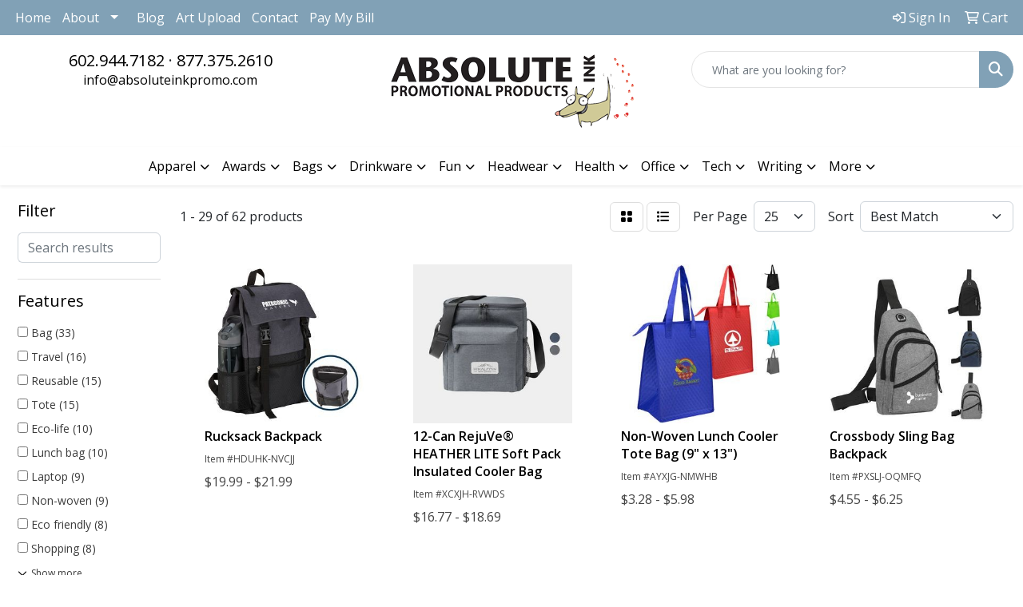

--- FILE ---
content_type: text/html
request_url: https://www.absoluteinkpromo.com/ws/ws.dll/StartSrch?UID=27486&WENavID=16998447
body_size: 13904
content:
<!DOCTYPE html>
<html lang="en"><head>
<meta charset="utf-8">
<meta http-equiv="X-UA-Compatible" content="IE=edge">
<meta name="viewport" content="width=device-width, initial-scale=1">
<!-- The above 3 meta tags *must* come first in the head; any other head content must come *after* these tags -->


<link href="/distsite/styles/8/css/bootstrap.min.css" rel="stylesheet" />
<link href="https://fonts.googleapis.com/css?family=Open+Sans:400,600|Oswald:400,600" rel="stylesheet">
<link href="/distsite/styles/8/css/owl.carousel.min.css" rel="stylesheet">
<link href="/distsite/styles/8/css/nouislider.css" rel="stylesheet">
<!--<link href="/distsite/styles/8/css/menu.css" rel="stylesheet"/>-->
<link href="/distsite/styles/8/css/flexslider.css" rel="stylesheet">
<link href="/distsite/styles/8/css/all.min.css" rel="stylesheet">
<link href="/distsite/styles/8/css/slick/slick.css" rel="stylesheet"/>
<link href="/distsite/styles/8/css/lightbox/lightbox.css" rel="stylesheet"  />
<link href="/distsite/styles/8/css/yamm.css" rel="stylesheet" />
<!-- Custom styles for this theme -->
<link href="/we/we.dll/StyleSheet?UN=27486&Type=WETheme&TS=C45349.4690277778" rel="stylesheet">
<!-- Custom styles for this theme -->
<link href="/we/we.dll/StyleSheet?UN=27486&Type=WETheme-PS&TS=C45349.4690277778" rel="stylesheet">


<!-- HTML5 shim and Respond.js for IE8 support of HTML5 elements and media queries -->
<!--[if lt IE 9]>
      <script src="https://oss.maxcdn.com/html5shiv/3.7.3/html5shiv.min.js"></script>
      <script src="https://oss.maxcdn.com/respond/1.4.2/respond.min.js"></script>
    <![endif]-->

</head>

<body style="background:#fff;">


  <!-- Slide-Out Menu -->
  <div id="filter-menu" class="filter-menu">
    <button id="close-menu" class="btn-close"></button>
    <div class="menu-content">
      
<aside class="filter-sidebar">



<div class="filter-section first">
	<h2>Filter</h2>
	 <div class="input-group mb-3">
	 <input type="text" style="border-right:0;" placeholder="Search results" class="form-control text-search-within-results" name="SearchWithinResults" value="" maxlength="100" onkeyup="HandleTextFilter(event);">
	  <label class="input-group-text" style="background-color:#fff;"><a  style="display:none;" href="javascript:void(0);" class="remove-filter" data-toggle="tooltip" title="Clear" onclick="ClearTextFilter();"><i class="far fa-times" aria-hidden="true"></i> <span class="fa-sr-only">x</span></a></label>
	</div>
</div>

<a href="javascript:void(0);" class="clear-filters"  style="display:none;" onclick="ClearDrillDown();">Clear all filters</a>

<div class="filter-section"  style="display:none;">
	<h2>Categories</h2>

	<div class="filter-list">

	 

		<!-- wrapper for more filters -->
        <div class="show-filter">

		</div><!-- showfilters -->

	</div>

		<a href="#" class="show-more"  style="display:none;" >Show more</a>
</div>


<div class="filter-section" >
	<h2>Features</h2>

		<div class="filter-list">

	  		<div class="checkbox"><label><input class="filtercheckbox" type="checkbox" name="2|Bag" ><span> Bag (33)</span></label></div><div class="checkbox"><label><input class="filtercheckbox" type="checkbox" name="2|Travel" ><span> Travel (16)</span></label></div><div class="checkbox"><label><input class="filtercheckbox" type="checkbox" name="2|Reusable" ><span> Reusable (15)</span></label></div><div class="checkbox"><label><input class="filtercheckbox" type="checkbox" name="2|Tote" ><span> Tote (15)</span></label></div><div class="checkbox"><label><input class="filtercheckbox" type="checkbox" name="2|Eco-life" ><span> Eco-life (10)</span></label></div><div class="checkbox"><label><input class="filtercheckbox" type="checkbox" name="2|Lunch bag" ><span> Lunch bag (10)</span></label></div><div class="checkbox"><label><input class="filtercheckbox" type="checkbox" name="2|Laptop" ><span> Laptop (9)</span></label></div><div class="checkbox"><label><input class="filtercheckbox" type="checkbox" name="2|Non-woven" ><span> Non-woven (9)</span></label></div><div class="checkbox"><label><input class="filtercheckbox" type="checkbox" name="2|Eco friendly" ><span> Eco friendly (8)</span></label></div><div class="checkbox"><label><input class="filtercheckbox" type="checkbox" name="2|Shopping" ><span> Shopping (8)</span></label></div><div class="show-filter"><div class="checkbox"><label><input class="filtercheckbox" type="checkbox" name="2|Business" ><span> Business (7)</span></label></div><div class="checkbox"><label><input class="filtercheckbox" type="checkbox" name="2|Front pocket" ><span> Front pocket (7)</span></label></div><div class="checkbox"><label><input class="filtercheckbox" type="checkbox" name="2|Grocery" ><span> Grocery (7)</span></label></div><div class="checkbox"><label><input class="filtercheckbox" type="checkbox" name="2|Tote bag" ><span> Tote bag (7)</span></label></div><div class="checkbox"><label><input class="filtercheckbox" type="checkbox" name="2|Water resistant" ><span> Water resistant (7)</span></label></div><div class="checkbox"><label><input class="filtercheckbox" type="checkbox" name="2|Backpack" ><span> Backpack (6)</span></label></div><div class="checkbox"><label><input class="filtercheckbox" type="checkbox" name="2|Laptop bag" ><span> Laptop bag (6)</span></label></div><div class="checkbox"><label><input class="filtercheckbox" type="checkbox" name="2|Non-woven tote bag" ><span> Non-woven tote bag (6)</span></label></div><div class="checkbox"><label><input class="filtercheckbox" type="checkbox" name="2|Recyclable" ><span> Recyclable (6)</span></label></div><div class="checkbox"><label><input class="filtercheckbox" type="checkbox" name="2|Shopper" ><span> Shopper (6)</span></label></div><div class="checkbox"><label><input class="filtercheckbox" type="checkbox" name="2|300d polyester" ><span> 300d polyester (5)</span></label></div><div class="checkbox"><label><input class="filtercheckbox" type="checkbox" name="2|Accessory pouch" ><span> Accessory pouch (5)</span></label></div><div class="checkbox"><label><input class="filtercheckbox" type="checkbox" name="2|Cooler bag" ><span> Cooler bag (5)</span></label></div><div class="checkbox"><label><input class="filtercheckbox" type="checkbox" name="2|Coolers" ><span> Coolers (5)</span></label></div><div class="checkbox"><label><input class="filtercheckbox" type="checkbox" name="2|Cosmetic bag" ><span> Cosmetic bag (5)</span></label></div><div class="checkbox"><label><input class="filtercheckbox" type="checkbox" name="2|Durable" ><span> Durable (5)</span></label></div><div class="checkbox"><label><input class="filtercheckbox" type="checkbox" name="2|Insulated bag" ><span> Insulated bag (5)</span></label></div><div class="checkbox"><label><input class="filtercheckbox" type="checkbox" name="2|Lunch cooler" ><span> Lunch cooler (5)</span></label></div><div class="checkbox"><label><input class="filtercheckbox" type="checkbox" name="2|Modern" ><span> Modern (5)</span></label></div><div class="checkbox"><label><input class="filtercheckbox" type="checkbox" name="2|Vanity bag" ><span> Vanity bag (5)</span></label></div><div class="checkbox"><label><input class="filtercheckbox" type="checkbox" name="2|Budget" ><span> Budget (4)</span></label></div><div class="checkbox"><label><input class="filtercheckbox" type="checkbox" name="2|Cold" ><span> Cold (4)</span></label></div><div class="checkbox"><label><input class="filtercheckbox" type="checkbox" name="2|Day pack" ><span> Day pack (4)</span></label></div><div class="checkbox"><label><input class="filtercheckbox" type="checkbox" name="2|Handles" ><span> Handles (4)</span></label></div><div class="checkbox"><label><input class="filtercheckbox" type="checkbox" name="2|Heather" ><span> Heather (4)</span></label></div><div class="checkbox"><label><input class="filtercheckbox" type="checkbox" name="2|Non woven" ><span> Non woven (4)</span></label></div><div class="checkbox"><label><input class="filtercheckbox" type="checkbox" name="2|Portable" ><span> Portable (4)</span></label></div><div class="checkbox"><label><input class="filtercheckbox" type="checkbox" name="2|School pouch" ><span> School pouch (4)</span></label></div><div class="checkbox"><label><input class="filtercheckbox" type="checkbox" name="2|Shoulder bag" ><span> Shoulder bag (4)</span></label></div><div class="checkbox"><label><input class="filtercheckbox" type="checkbox" name="2|Sling bag" ><span> Sling bag (4)</span></label></div><div class="checkbox"><label><input class="filtercheckbox" type="checkbox" name="2|Strap" ><span> Strap (4)</span></label></div><div class="checkbox"><label><input class="filtercheckbox" type="checkbox" name="2|Toiletry pouch" ><span> Toiletry pouch (4)</span></label></div><div class="checkbox"><label><input class="filtercheckbox" type="checkbox" name="2|Travel pouch" ><span> Travel pouch (4)</span></label></div><div class="checkbox"><label><input class="filtercheckbox" type="checkbox" name="2|Zipper" ><span> Zipper (4)</span></label></div><div class="checkbox"><label><input class="filtercheckbox" type="checkbox" name="2|80 gram" ><span> 80 gram (3)</span></label></div><div class="checkbox"><label><input class="filtercheckbox" type="checkbox" name="2|Adjustable straps" ><span> Adjustable straps (3)</span></label></div><div class="checkbox"><label><input class="filtercheckbox" type="checkbox" name="2|Belt bag" ><span> Belt bag (3)</span></label></div><div class="checkbox"><label><input class="filtercheckbox" type="checkbox" name="2|Carrier" ><span> Carrier (3)</span></label></div><div class="checkbox"><label><input class="filtercheckbox" type="checkbox" name="2|Case" ><span> Case (3)</span></label></div><div class="checkbox"><label><input class="filtercheckbox" type="checkbox" name="2|Chest bag" ><span> Chest bag (3)</span></label></div></div>

			<!-- wrapper for more filters -->
			<div class="show-filter">

			</div><!-- showfilters -->
 		</div>
		<a href="#" class="show-more"  >Show more</a>


</div>


<div class="filter-section" >
	<h2>Colors</h2>

		<div class="filter-list">

		  	<div class="checkbox"><label><input class="filtercheckbox" type="checkbox" name="1|Black" ><span> Black (39)</span></label></div><div class="checkbox"><label><input class="filtercheckbox" type="checkbox" name="1|Royal blue" ><span> Royal blue (19)</span></label></div><div class="checkbox"><label><input class="filtercheckbox" type="checkbox" name="1|Gray" ><span> Gray (17)</span></label></div><div class="checkbox"><label><input class="filtercheckbox" type="checkbox" name="1|Red" ><span> Red (17)</span></label></div><div class="checkbox"><label><input class="filtercheckbox" type="checkbox" name="1|Navy blue" ><span> Navy blue (15)</span></label></div><div class="checkbox"><label><input class="filtercheckbox" type="checkbox" name="1|Orange" ><span> Orange (12)</span></label></div><div class="checkbox"><label><input class="filtercheckbox" type="checkbox" name="1|Purple" ><span> Purple (12)</span></label></div><div class="checkbox"><label><input class="filtercheckbox" type="checkbox" name="1|White" ><span> White (8)</span></label></div><div class="checkbox"><label><input class="filtercheckbox" type="checkbox" name="1|Lime green" ><span> Lime green (7)</span></label></div><div class="checkbox"><label><input class="filtercheckbox" type="checkbox" name="1|Pink" ><span> Pink (7)</span></label></div><div class="show-filter"><div class="checkbox"><label><input class="filtercheckbox" type="checkbox" name="1|Navy" ><span> Navy (6)</span></label></div><div class="checkbox"><label><input class="filtercheckbox" type="checkbox" name="1|Yellow" ><span> Yellow (6)</span></label></div><div class="checkbox"><label><input class="filtercheckbox" type="checkbox" name="1|Blue" ><span> Blue (4)</span></label></div><div class="checkbox"><label><input class="filtercheckbox" type="checkbox" name="1|Forest green" ><span> Forest green (4)</span></label></div><div class="checkbox"><label><input class="filtercheckbox" type="checkbox" name="1|Light blue" ><span> Light blue (4)</span></label></div><div class="checkbox"><label><input class="filtercheckbox" type="checkbox" name="1|Lime" ><span> Lime (4)</span></label></div><div class="checkbox"><label><input class="filtercheckbox" type="checkbox" name="1|Natural" ><span> Natural (4)</span></label></div><div class="checkbox"><label><input class="filtercheckbox" type="checkbox" name="1|Charcoal" ><span> Charcoal (3)</span></label></div><div class="checkbox"><label><input class="filtercheckbox" type="checkbox" name="1|Fuchsia pink" ><span> Fuchsia pink (3)</span></label></div><div class="checkbox"><label><input class="filtercheckbox" type="checkbox" name="1|Graphite" ><span> Graphite (3)</span></label></div><div class="checkbox"><label><input class="filtercheckbox" type="checkbox" name="1|Green" ><span> Green (3)</span></label></div><div class="checkbox"><label><input class="filtercheckbox" type="checkbox" name="1|Kelly green" ><span> Kelly green (3)</span></label></div><div class="checkbox"><label><input class="filtercheckbox" type="checkbox" name="1|Teal blue" ><span> Teal blue (3)</span></label></div><div class="checkbox"><label><input class="filtercheckbox" type="checkbox" name="1|Beige" ><span> Beige (2)</span></label></div><div class="checkbox"><label><input class="filtercheckbox" type="checkbox" name="1|Black with lime" ><span> Black with lime (2)</span></label></div><div class="checkbox"><label><input class="filtercheckbox" type="checkbox" name="1|Black with red" ><span> Black with red (2)</span></label></div><div class="checkbox"><label><input class="filtercheckbox" type="checkbox" name="1|Dark blue" ><span> Dark blue (2)</span></label></div><div class="checkbox"><label><input class="filtercheckbox" type="checkbox" name="1|Tan" ><span> Tan (2)</span></label></div><div class="checkbox"><label><input class="filtercheckbox" type="checkbox" name="1|Black with black" ><span> Black with black (1)</span></label></div><div class="checkbox"><label><input class="filtercheckbox" type="checkbox" name="1|Black with light blue" ><span> Black with light blue (1)</span></label></div><div class="checkbox"><label><input class="filtercheckbox" type="checkbox" name="1|Black with natural" ><span> Black with natural (1)</span></label></div><div class="checkbox"><label><input class="filtercheckbox" type="checkbox" name="1|Black with orange" ><span> Black with orange (1)</span></label></div><div class="checkbox"><label><input class="filtercheckbox" type="checkbox" name="1|Black with purple" ><span> Black with purple (1)</span></label></div><div class="checkbox"><label><input class="filtercheckbox" type="checkbox" name="1|Black with royal" ><span> Black with royal (1)</span></label></div><div class="checkbox"><label><input class="filtercheckbox" type="checkbox" name="1|Black with white" ><span> Black with white (1)</span></label></div><div class="checkbox"><label><input class="filtercheckbox" type="checkbox" name="1|Black/gray" ><span> Black/gray (1)</span></label></div><div class="checkbox"><label><input class="filtercheckbox" type="checkbox" name="1|Black/lime" ><span> Black/lime (1)</span></label></div><div class="checkbox"><label><input class="filtercheckbox" type="checkbox" name="1|Black/purple" ><span> Black/purple (1)</span></label></div><div class="checkbox"><label><input class="filtercheckbox" type="checkbox" name="1|Black/red" ><span> Black/red (1)</span></label></div><div class="checkbox"><label><input class="filtercheckbox" type="checkbox" name="1|Black/royal blue" ><span> Black/royal blue (1)</span></label></div><div class="checkbox"><label><input class="filtercheckbox" type="checkbox" name="1|Black/silver" ><span> Black/silver (1)</span></label></div><div class="checkbox"><label><input class="filtercheckbox" type="checkbox" name="1|Brown" ><span> Brown (1)</span></label></div><div class="checkbox"><label><input class="filtercheckbox" type="checkbox" name="1|Coffee brown" ><span> Coffee brown (1)</span></label></div><div class="checkbox"><label><input class="filtercheckbox" type="checkbox" name="1|Dark gray" ><span> Dark gray (1)</span></label></div><div class="checkbox"><label><input class="filtercheckbox" type="checkbox" name="1|Dark gray/black" ><span> Dark gray/black (1)</span></label></div><div class="checkbox"><label><input class="filtercheckbox" type="checkbox" name="1|Denim blue" ><span> Denim blue (1)</span></label></div><div class="checkbox"><label><input class="filtercheckbox" type="checkbox" name="1|Dune/black" ><span> Dune/black (1)</span></label></div><div class="checkbox"><label><input class="filtercheckbox" type="checkbox" name="1|Forest green with black" ><span> Forest green with black (1)</span></label></div><div class="checkbox"><label><input class="filtercheckbox" type="checkbox" name="1|Gray with black" ><span> Gray with black (1)</span></label></div><div class="checkbox"><label><input class="filtercheckbox" type="checkbox" name="1|Gray/silver" ><span> Gray/silver (1)</span></label></div></div>


			<!-- wrapper for more filters -->
			<div class="show-filter">

			</div><!-- showfilters -->

		  </div>

		<a href="#" class="show-more"  >Show more</a>
</div>


<div class="filter-section"  >
	<h2>Price Range</h2>
	<div class="filter-price-wrap">
		<div class="filter-price-inner">
			<div class="input-group">
				<span class="input-group-text input-group-text-white">$</span>
				<input type="text" class="form-control form-control-sm filter-min-prices" name="min-prices" value="" placeholder="Min" onkeyup="HandlePriceFilter(event);">
			</div>
			<div class="input-group">
				<span class="input-group-text input-group-text-white">$</span>
				<input type="text" class="form-control form-control-sm filter-max-prices" name="max-prices" value="" placeholder="Max" onkeyup="HandlePriceFilter(event);">
			</div>
		</div>
		<a href="javascript:void(0)" onclick="SetPriceFilter();" ><i class="fa-solid fa-chevron-right"></i></a>
	</div>
</div>

<div class="filter-section"   >
	<h2>Quantity</h2>
	<div class="filter-price-wrap mb-2">
		<input type="text" class="form-control form-control-sm filter-quantity" value="" placeholder="Qty" onkeyup="HandleQuantityFilter(event);">
		<a href="javascript:void(0)" onclick="SetQuantityFilter();"><i class="fa-solid fa-chevron-right"></i></a>
	</div>
</div>




	</aside>

    </div>
</div>




	<div class="container-fluid">
		<div class="row">

			<div class="col-md-3 col-lg-2">
        <div class="d-none d-md-block">
          <div id="desktop-filter">
            
<aside class="filter-sidebar">



<div class="filter-section first">
	<h2>Filter</h2>
	 <div class="input-group mb-3">
	 <input type="text" style="border-right:0;" placeholder="Search results" class="form-control text-search-within-results" name="SearchWithinResults" value="" maxlength="100" onkeyup="HandleTextFilter(event);">
	  <label class="input-group-text" style="background-color:#fff;"><a  style="display:none;" href="javascript:void(0);" class="remove-filter" data-toggle="tooltip" title="Clear" onclick="ClearTextFilter();"><i class="far fa-times" aria-hidden="true"></i> <span class="fa-sr-only">x</span></a></label>
	</div>
</div>

<a href="javascript:void(0);" class="clear-filters"  style="display:none;" onclick="ClearDrillDown();">Clear all filters</a>

<div class="filter-section"  style="display:none;">
	<h2>Categories</h2>

	<div class="filter-list">

	 

		<!-- wrapper for more filters -->
        <div class="show-filter">

		</div><!-- showfilters -->

	</div>

		<a href="#" class="show-more"  style="display:none;" >Show more</a>
</div>


<div class="filter-section" >
	<h2>Features</h2>

		<div class="filter-list">

	  		<div class="checkbox"><label><input class="filtercheckbox" type="checkbox" name="2|Bag" ><span> Bag (33)</span></label></div><div class="checkbox"><label><input class="filtercheckbox" type="checkbox" name="2|Travel" ><span> Travel (16)</span></label></div><div class="checkbox"><label><input class="filtercheckbox" type="checkbox" name="2|Reusable" ><span> Reusable (15)</span></label></div><div class="checkbox"><label><input class="filtercheckbox" type="checkbox" name="2|Tote" ><span> Tote (15)</span></label></div><div class="checkbox"><label><input class="filtercheckbox" type="checkbox" name="2|Eco-life" ><span> Eco-life (10)</span></label></div><div class="checkbox"><label><input class="filtercheckbox" type="checkbox" name="2|Lunch bag" ><span> Lunch bag (10)</span></label></div><div class="checkbox"><label><input class="filtercheckbox" type="checkbox" name="2|Laptop" ><span> Laptop (9)</span></label></div><div class="checkbox"><label><input class="filtercheckbox" type="checkbox" name="2|Non-woven" ><span> Non-woven (9)</span></label></div><div class="checkbox"><label><input class="filtercheckbox" type="checkbox" name="2|Eco friendly" ><span> Eco friendly (8)</span></label></div><div class="checkbox"><label><input class="filtercheckbox" type="checkbox" name="2|Shopping" ><span> Shopping (8)</span></label></div><div class="show-filter"><div class="checkbox"><label><input class="filtercheckbox" type="checkbox" name="2|Business" ><span> Business (7)</span></label></div><div class="checkbox"><label><input class="filtercheckbox" type="checkbox" name="2|Front pocket" ><span> Front pocket (7)</span></label></div><div class="checkbox"><label><input class="filtercheckbox" type="checkbox" name="2|Grocery" ><span> Grocery (7)</span></label></div><div class="checkbox"><label><input class="filtercheckbox" type="checkbox" name="2|Tote bag" ><span> Tote bag (7)</span></label></div><div class="checkbox"><label><input class="filtercheckbox" type="checkbox" name="2|Water resistant" ><span> Water resistant (7)</span></label></div><div class="checkbox"><label><input class="filtercheckbox" type="checkbox" name="2|Backpack" ><span> Backpack (6)</span></label></div><div class="checkbox"><label><input class="filtercheckbox" type="checkbox" name="2|Laptop bag" ><span> Laptop bag (6)</span></label></div><div class="checkbox"><label><input class="filtercheckbox" type="checkbox" name="2|Non-woven tote bag" ><span> Non-woven tote bag (6)</span></label></div><div class="checkbox"><label><input class="filtercheckbox" type="checkbox" name="2|Recyclable" ><span> Recyclable (6)</span></label></div><div class="checkbox"><label><input class="filtercheckbox" type="checkbox" name="2|Shopper" ><span> Shopper (6)</span></label></div><div class="checkbox"><label><input class="filtercheckbox" type="checkbox" name="2|300d polyester" ><span> 300d polyester (5)</span></label></div><div class="checkbox"><label><input class="filtercheckbox" type="checkbox" name="2|Accessory pouch" ><span> Accessory pouch (5)</span></label></div><div class="checkbox"><label><input class="filtercheckbox" type="checkbox" name="2|Cooler bag" ><span> Cooler bag (5)</span></label></div><div class="checkbox"><label><input class="filtercheckbox" type="checkbox" name="2|Coolers" ><span> Coolers (5)</span></label></div><div class="checkbox"><label><input class="filtercheckbox" type="checkbox" name="2|Cosmetic bag" ><span> Cosmetic bag (5)</span></label></div><div class="checkbox"><label><input class="filtercheckbox" type="checkbox" name="2|Durable" ><span> Durable (5)</span></label></div><div class="checkbox"><label><input class="filtercheckbox" type="checkbox" name="2|Insulated bag" ><span> Insulated bag (5)</span></label></div><div class="checkbox"><label><input class="filtercheckbox" type="checkbox" name="2|Lunch cooler" ><span> Lunch cooler (5)</span></label></div><div class="checkbox"><label><input class="filtercheckbox" type="checkbox" name="2|Modern" ><span> Modern (5)</span></label></div><div class="checkbox"><label><input class="filtercheckbox" type="checkbox" name="2|Vanity bag" ><span> Vanity bag (5)</span></label></div><div class="checkbox"><label><input class="filtercheckbox" type="checkbox" name="2|Budget" ><span> Budget (4)</span></label></div><div class="checkbox"><label><input class="filtercheckbox" type="checkbox" name="2|Cold" ><span> Cold (4)</span></label></div><div class="checkbox"><label><input class="filtercheckbox" type="checkbox" name="2|Day pack" ><span> Day pack (4)</span></label></div><div class="checkbox"><label><input class="filtercheckbox" type="checkbox" name="2|Handles" ><span> Handles (4)</span></label></div><div class="checkbox"><label><input class="filtercheckbox" type="checkbox" name="2|Heather" ><span> Heather (4)</span></label></div><div class="checkbox"><label><input class="filtercheckbox" type="checkbox" name="2|Non woven" ><span> Non woven (4)</span></label></div><div class="checkbox"><label><input class="filtercheckbox" type="checkbox" name="2|Portable" ><span> Portable (4)</span></label></div><div class="checkbox"><label><input class="filtercheckbox" type="checkbox" name="2|School pouch" ><span> School pouch (4)</span></label></div><div class="checkbox"><label><input class="filtercheckbox" type="checkbox" name="2|Shoulder bag" ><span> Shoulder bag (4)</span></label></div><div class="checkbox"><label><input class="filtercheckbox" type="checkbox" name="2|Sling bag" ><span> Sling bag (4)</span></label></div><div class="checkbox"><label><input class="filtercheckbox" type="checkbox" name="2|Strap" ><span> Strap (4)</span></label></div><div class="checkbox"><label><input class="filtercheckbox" type="checkbox" name="2|Toiletry pouch" ><span> Toiletry pouch (4)</span></label></div><div class="checkbox"><label><input class="filtercheckbox" type="checkbox" name="2|Travel pouch" ><span> Travel pouch (4)</span></label></div><div class="checkbox"><label><input class="filtercheckbox" type="checkbox" name="2|Zipper" ><span> Zipper (4)</span></label></div><div class="checkbox"><label><input class="filtercheckbox" type="checkbox" name="2|80 gram" ><span> 80 gram (3)</span></label></div><div class="checkbox"><label><input class="filtercheckbox" type="checkbox" name="2|Adjustable straps" ><span> Adjustable straps (3)</span></label></div><div class="checkbox"><label><input class="filtercheckbox" type="checkbox" name="2|Belt bag" ><span> Belt bag (3)</span></label></div><div class="checkbox"><label><input class="filtercheckbox" type="checkbox" name="2|Carrier" ><span> Carrier (3)</span></label></div><div class="checkbox"><label><input class="filtercheckbox" type="checkbox" name="2|Case" ><span> Case (3)</span></label></div><div class="checkbox"><label><input class="filtercheckbox" type="checkbox" name="2|Chest bag" ><span> Chest bag (3)</span></label></div></div>

			<!-- wrapper for more filters -->
			<div class="show-filter">

			</div><!-- showfilters -->
 		</div>
		<a href="#" class="show-more"  >Show more</a>


</div>


<div class="filter-section" >
	<h2>Colors</h2>

		<div class="filter-list">

		  	<div class="checkbox"><label><input class="filtercheckbox" type="checkbox" name="1|Black" ><span> Black (39)</span></label></div><div class="checkbox"><label><input class="filtercheckbox" type="checkbox" name="1|Royal blue" ><span> Royal blue (19)</span></label></div><div class="checkbox"><label><input class="filtercheckbox" type="checkbox" name="1|Gray" ><span> Gray (17)</span></label></div><div class="checkbox"><label><input class="filtercheckbox" type="checkbox" name="1|Red" ><span> Red (17)</span></label></div><div class="checkbox"><label><input class="filtercheckbox" type="checkbox" name="1|Navy blue" ><span> Navy blue (15)</span></label></div><div class="checkbox"><label><input class="filtercheckbox" type="checkbox" name="1|Orange" ><span> Orange (12)</span></label></div><div class="checkbox"><label><input class="filtercheckbox" type="checkbox" name="1|Purple" ><span> Purple (12)</span></label></div><div class="checkbox"><label><input class="filtercheckbox" type="checkbox" name="1|White" ><span> White (8)</span></label></div><div class="checkbox"><label><input class="filtercheckbox" type="checkbox" name="1|Lime green" ><span> Lime green (7)</span></label></div><div class="checkbox"><label><input class="filtercheckbox" type="checkbox" name="1|Pink" ><span> Pink (7)</span></label></div><div class="show-filter"><div class="checkbox"><label><input class="filtercheckbox" type="checkbox" name="1|Navy" ><span> Navy (6)</span></label></div><div class="checkbox"><label><input class="filtercheckbox" type="checkbox" name="1|Yellow" ><span> Yellow (6)</span></label></div><div class="checkbox"><label><input class="filtercheckbox" type="checkbox" name="1|Blue" ><span> Blue (4)</span></label></div><div class="checkbox"><label><input class="filtercheckbox" type="checkbox" name="1|Forest green" ><span> Forest green (4)</span></label></div><div class="checkbox"><label><input class="filtercheckbox" type="checkbox" name="1|Light blue" ><span> Light blue (4)</span></label></div><div class="checkbox"><label><input class="filtercheckbox" type="checkbox" name="1|Lime" ><span> Lime (4)</span></label></div><div class="checkbox"><label><input class="filtercheckbox" type="checkbox" name="1|Natural" ><span> Natural (4)</span></label></div><div class="checkbox"><label><input class="filtercheckbox" type="checkbox" name="1|Charcoal" ><span> Charcoal (3)</span></label></div><div class="checkbox"><label><input class="filtercheckbox" type="checkbox" name="1|Fuchsia pink" ><span> Fuchsia pink (3)</span></label></div><div class="checkbox"><label><input class="filtercheckbox" type="checkbox" name="1|Graphite" ><span> Graphite (3)</span></label></div><div class="checkbox"><label><input class="filtercheckbox" type="checkbox" name="1|Green" ><span> Green (3)</span></label></div><div class="checkbox"><label><input class="filtercheckbox" type="checkbox" name="1|Kelly green" ><span> Kelly green (3)</span></label></div><div class="checkbox"><label><input class="filtercheckbox" type="checkbox" name="1|Teal blue" ><span> Teal blue (3)</span></label></div><div class="checkbox"><label><input class="filtercheckbox" type="checkbox" name="1|Beige" ><span> Beige (2)</span></label></div><div class="checkbox"><label><input class="filtercheckbox" type="checkbox" name="1|Black with lime" ><span> Black with lime (2)</span></label></div><div class="checkbox"><label><input class="filtercheckbox" type="checkbox" name="1|Black with red" ><span> Black with red (2)</span></label></div><div class="checkbox"><label><input class="filtercheckbox" type="checkbox" name="1|Dark blue" ><span> Dark blue (2)</span></label></div><div class="checkbox"><label><input class="filtercheckbox" type="checkbox" name="1|Tan" ><span> Tan (2)</span></label></div><div class="checkbox"><label><input class="filtercheckbox" type="checkbox" name="1|Black with black" ><span> Black with black (1)</span></label></div><div class="checkbox"><label><input class="filtercheckbox" type="checkbox" name="1|Black with light blue" ><span> Black with light blue (1)</span></label></div><div class="checkbox"><label><input class="filtercheckbox" type="checkbox" name="1|Black with natural" ><span> Black with natural (1)</span></label></div><div class="checkbox"><label><input class="filtercheckbox" type="checkbox" name="1|Black with orange" ><span> Black with orange (1)</span></label></div><div class="checkbox"><label><input class="filtercheckbox" type="checkbox" name="1|Black with purple" ><span> Black with purple (1)</span></label></div><div class="checkbox"><label><input class="filtercheckbox" type="checkbox" name="1|Black with royal" ><span> Black with royal (1)</span></label></div><div class="checkbox"><label><input class="filtercheckbox" type="checkbox" name="1|Black with white" ><span> Black with white (1)</span></label></div><div class="checkbox"><label><input class="filtercheckbox" type="checkbox" name="1|Black/gray" ><span> Black/gray (1)</span></label></div><div class="checkbox"><label><input class="filtercheckbox" type="checkbox" name="1|Black/lime" ><span> Black/lime (1)</span></label></div><div class="checkbox"><label><input class="filtercheckbox" type="checkbox" name="1|Black/purple" ><span> Black/purple (1)</span></label></div><div class="checkbox"><label><input class="filtercheckbox" type="checkbox" name="1|Black/red" ><span> Black/red (1)</span></label></div><div class="checkbox"><label><input class="filtercheckbox" type="checkbox" name="1|Black/royal blue" ><span> Black/royal blue (1)</span></label></div><div class="checkbox"><label><input class="filtercheckbox" type="checkbox" name="1|Black/silver" ><span> Black/silver (1)</span></label></div><div class="checkbox"><label><input class="filtercheckbox" type="checkbox" name="1|Brown" ><span> Brown (1)</span></label></div><div class="checkbox"><label><input class="filtercheckbox" type="checkbox" name="1|Coffee brown" ><span> Coffee brown (1)</span></label></div><div class="checkbox"><label><input class="filtercheckbox" type="checkbox" name="1|Dark gray" ><span> Dark gray (1)</span></label></div><div class="checkbox"><label><input class="filtercheckbox" type="checkbox" name="1|Dark gray/black" ><span> Dark gray/black (1)</span></label></div><div class="checkbox"><label><input class="filtercheckbox" type="checkbox" name="1|Denim blue" ><span> Denim blue (1)</span></label></div><div class="checkbox"><label><input class="filtercheckbox" type="checkbox" name="1|Dune/black" ><span> Dune/black (1)</span></label></div><div class="checkbox"><label><input class="filtercheckbox" type="checkbox" name="1|Forest green with black" ><span> Forest green with black (1)</span></label></div><div class="checkbox"><label><input class="filtercheckbox" type="checkbox" name="1|Gray with black" ><span> Gray with black (1)</span></label></div><div class="checkbox"><label><input class="filtercheckbox" type="checkbox" name="1|Gray/silver" ><span> Gray/silver (1)</span></label></div></div>


			<!-- wrapper for more filters -->
			<div class="show-filter">

			</div><!-- showfilters -->

		  </div>

		<a href="#" class="show-more"  >Show more</a>
</div>


<div class="filter-section"  >
	<h2>Price Range</h2>
	<div class="filter-price-wrap">
		<div class="filter-price-inner">
			<div class="input-group">
				<span class="input-group-text input-group-text-white">$</span>
				<input type="text" class="form-control form-control-sm filter-min-prices" name="min-prices" value="" placeholder="Min" onkeyup="HandlePriceFilter(event);">
			</div>
			<div class="input-group">
				<span class="input-group-text input-group-text-white">$</span>
				<input type="text" class="form-control form-control-sm filter-max-prices" name="max-prices" value="" placeholder="Max" onkeyup="HandlePriceFilter(event);">
			</div>
		</div>
		<a href="javascript:void(0)" onclick="SetPriceFilter();" ><i class="fa-solid fa-chevron-right"></i></a>
	</div>
</div>

<div class="filter-section"   >
	<h2>Quantity</h2>
	<div class="filter-price-wrap mb-2">
		<input type="text" class="form-control form-control-sm filter-quantity" value="" placeholder="Qty" onkeyup="HandleQuantityFilter(event);">
		<a href="javascript:void(0)" onclick="SetQuantityFilter();"><i class="fa-solid fa-chevron-right"></i></a>
	</div>
</div>




	</aside>

          </div>
        </div>
			</div>

			<div class="col-md-9 col-lg-10">
				

				<ol class="breadcrumb"  style="display:none;" >
              		<li><a href="https://www.absoluteinkpromo.com" target="_top">Home</a></li>
             	 	<li class="active">OFFICE & SCHOOL</li>
            	</ol>




				<div id="product-list-controls">

				
						<div class="d-flex align-items-center justify-content-between">
							<div class="d-none d-md-block me-3">
								1 - 29 of  62 <span class="d-none d-lg-inline">products</span>
							</div>
					  
						  <!-- Right Aligned Controls -->
						  <div class="product-controls-right d-flex align-items-center">
       
              <button id="show-filter-button" class="btn btn-control d-block d-md-none"><i class="fa-solid fa-filter" aria-hidden="true"></i></button>

							
							<span class="me-3">
								<a href="/ws/ws.dll/StartSrch?UID=27486&WENavID=16998447&View=T&ST=26013110241052735096760594" class="btn btn-control grid" title="Change to Grid View"><i class="fa-solid fa-grid-2" aria-hidden="true"></i>  <span class="fa-sr-only">Grid</span></a>
								<a href="/ws/ws.dll/StartSrch?UID=27486&WENavID=16998447&View=L&ST=26013110241052735096760594" class="btn btn-control" title="Change to List View"><i class="fa-solid fa-list"></i> <span class="fa-sr-only">List</span></a>
							</span>
							
					  
							<!-- Number of Items Per Page -->
							<div class="me-2 d-none d-lg-block">
								<label>Per Page</label>
							</div>
							<div class="me-3 d-none d-md-block">
								<select class="form-select notranslate" onchange="GoToNewURL(this);" aria-label="Items per page">
									<option value="/ws/ws.dll/StartSrch?UID=27486&WENavID=16998447&ST=26013110241052735096760594&PPP=10" >10</option><option value="/ws/ws.dll/StartSrch?UID=27486&WENavID=16998447&ST=26013110241052735096760594&PPP=25" selected>25</option><option value="/ws/ws.dll/StartSrch?UID=27486&WENavID=16998447&ST=26013110241052735096760594&PPP=50" >50</option><option value="/ws/ws.dll/StartSrch?UID=27486&WENavID=16998447&ST=26013110241052735096760594&PPP=100" >100</option>
								
								</select>
							</div>
					  
							<!-- Sort By -->
							<div class="d-none d-lg-block me-2">
								<label>Sort</label>
							</div>
							<div>
								<select class="form-select" onchange="GoToNewURL(this);">
									<option value="/ws/ws.dll/StartSrch?UID=27486&WENavID=16998447&Sort=0" selected>Best Match</option><option value="/ws/ws.dll/StartSrch?UID=27486&WENavID=16998447&Sort=3">Most Popular</option><option value="/ws/ws.dll/StartSrch?UID=27486&WENavID=16998447&Sort=1">Price (Low to High)</option><option value="/ws/ws.dll/StartSrch?UID=27486&WENavID=16998447&Sort=2">Price (High to Low)</option>
								 </select>
							</div>
						  </div>
						</div>

			  </div>

				<!-- Product Results List -->
				<ul class="thumbnail-list"><a name="0" href="#" alt="Item 0"></a>
<li>
 <a href="https://www.absoluteinkpromo.com/p/HDUHK-NVCJJ/rucksack-backpack" target="_parent" alt="Rucksack Backpack">
 <div class="pr-list-grid">
		<img class="img-responsive" src="/ws/ws.dll/QPic?SN=50018&P=176311379&I=0&PX=300" alt="Rucksack Backpack">
		<p class="pr-name">Rucksack Backpack</p>
		<div class="pr-meta-row">
			<div class="product-reviews"  style="display:none;">
				<div class="rating-stars">
				<i class="fa-solid fa-star-sharp active" aria-hidden="true"></i><i class="fa-solid fa-star-sharp active" aria-hidden="true"></i><i class="fa-solid fa-star-sharp active" aria-hidden="true"></i><i class="fa-solid fa-star-sharp active" aria-hidden="true"></i><i class="fa-solid fa-star-sharp active" aria-hidden="true"></i>
				</div>
				<span class="rating-count">(2)</span>
			</div>
			
		</div>
		<p class="pr-number"  ><span class="notranslate">Item #HDUHK-NVCJJ</span></p>
		<p class="pr-price"  ><span class="notranslate">$19.99</span> - <span class="notranslate">$21.99</span></p>
 </div>
 </a>
</li>
<a name="1" href="#" alt="Item 1"></a>
<li>
 <a href="https://www.absoluteinkpromo.com/p/XCXJH-RVWDS/12-can-rejuve-heather-lite-soft-pack-insulated-cooler-bag" target="_parent" alt="12-Can RejuVe® HEATHER LITE Soft Pack Insulated Cooler Bag">
 <div class="pr-list-grid">
		<img class="img-responsive" src="/ws/ws.dll/QPic?SN=69609&P=588152656&I=0&PX=300" alt="12-Can RejuVe® HEATHER LITE Soft Pack Insulated Cooler Bag">
		<p class="pr-name">12-Can RejuVe® HEATHER LITE Soft Pack Insulated Cooler Bag</p>
		<div class="pr-meta-row">
			<div class="product-reviews"  style="display:none;">
				<div class="rating-stars">
				<i class="fa-solid fa-star-sharp active" aria-hidden="true"></i><i class="fa-solid fa-star-sharp active" aria-hidden="true"></i><i class="fa-solid fa-star-sharp active" aria-hidden="true"></i><i class="fa-solid fa-star-sharp active" aria-hidden="true"></i><i class="fa-solid fa-star-sharp active" aria-hidden="true"></i>
				</div>
				<span class="rating-count">(1)</span>
			</div>
			
		</div>
		<p class="pr-number"  ><span class="notranslate">Item #XCXJH-RVWDS</span></p>
		<p class="pr-price"  ><span class="notranslate">$16.77</span> - <span class="notranslate">$18.69</span></p>
 </div>
 </a>
</li>
<a name="2" href="#" alt="Item 2"></a>
<li>
 <a href="https://www.absoluteinkpromo.com/p/AYXJG-NMWHB/non-woven-lunch-cooler-tote-bag-9-x-13" target="_parent" alt="Non-Woven Lunch Cooler Tote Bag (9&quot; x 13&quot;)">
 <div class="pr-list-grid">
		<img class="img-responsive" src="/ws/ws.dll/QPic?SN=69609&P=706166655&I=0&PX=300" alt="Non-Woven Lunch Cooler Tote Bag (9&quot; x 13&quot;)">
		<p class="pr-name">Non-Woven Lunch Cooler Tote Bag (9&quot; x 13&quot;)</p>
		<div class="pr-meta-row">
			<div class="product-reviews"  style="display:none;">
				<div class="rating-stars">
				<i class="fa-solid fa-star-sharp active" aria-hidden="true"></i><i class="fa-solid fa-star-sharp active" aria-hidden="true"></i><i class="fa-solid fa-star-sharp active" aria-hidden="true"></i><i class="fa-solid fa-star-sharp active" aria-hidden="true"></i><i class="fa-solid fa-star-sharp active" aria-hidden="true"></i>
				</div>
				<span class="rating-count">(1)</span>
			</div>
			
		</div>
		<p class="pr-number"  ><span class="notranslate">Item #AYXJG-NMWHB</span></p>
		<p class="pr-price"  ><span class="notranslate">$3.28</span> - <span class="notranslate">$5.98</span></p>
 </div>
 </a>
</li>
<a name="3" href="#" alt="Item 3"></a>
<li>
 <a href="https://www.absoluteinkpromo.com/p/PXSLJ-OQMFQ/crossbody-sling-bag-backpack" target="_parent" alt="Crossbody Sling Bag Backpack">
 <div class="pr-list-grid">
		<img class="img-responsive" src="/ws/ws.dll/QPic?SN=68786&P=726687138&I=0&PX=300" alt="Crossbody Sling Bag Backpack">
		<p class="pr-name">Crossbody Sling Bag Backpack</p>
		<div class="pr-meta-row">
			<div class="product-reviews"  style="display:none;">
				<div class="rating-stars">
				<i class="fa-solid fa-star-sharp active" aria-hidden="true"></i><i class="fa-solid fa-star-sharp active" aria-hidden="true"></i><i class="fa-solid fa-star-sharp active" aria-hidden="true"></i><i class="fa-solid fa-star-sharp active" aria-hidden="true"></i><i class="fa-solid fa-star-sharp active" aria-hidden="true"></i>
				</div>
				<span class="rating-count">(3)</span>
			</div>
			
		</div>
		<p class="pr-number"  ><span class="notranslate">Item #PXSLJ-OQMFQ</span></p>
		<p class="pr-price"  ><span class="notranslate">$4.55</span> - <span class="notranslate">$6.25</span></p>
 </div>
 </a>
</li>
<a name="4" href="#" alt="Item 4"></a>
<li>
 <a href="https://www.absoluteinkpromo.com/p/NVXNE-NVOOB/thermal-non-woven-insulated-cooler-tote-bag-13x15x10" target="_parent" alt="Thermal Non-Woven Insulated Cooler Tote Bag-13&quot;X15&quot;X10&quot;">
 <div class="pr-list-grid">
		<img class="img-responsive" src="/ws/ws.dll/QPic?SN=68786&P=936319613&I=0&PX=300" alt="Thermal Non-Woven Insulated Cooler Tote Bag-13&quot;X15&quot;X10&quot;">
		<p class="pr-name">Thermal Non-Woven Insulated Cooler Tote Bag-13&quot;X15&quot;X10&quot;</p>
		<div class="pr-meta-row">
			<div class="product-reviews"  style="display:none;">
				<div class="rating-stars">
				<i class="fa-solid fa-star-sharp active" aria-hidden="true"></i><i class="fa-solid fa-star-sharp active" aria-hidden="true"></i><i class="fa-solid fa-star-sharp active" aria-hidden="true"></i><i class="fa-solid fa-star-sharp active" aria-hidden="true"></i><i class="fa-solid fa-star-sharp active" aria-hidden="true"></i>
				</div>
				<span class="rating-count">(3)</span>
			</div>
			
		</div>
		<p class="pr-number"  ><span class="notranslate">Item #NVXNE-NVOOB</span></p>
		<p class="pr-price"  ><span class="notranslate">$3.45</span> - <span class="notranslate">$3.87</span></p>
 </div>
 </a>
</li>
<a name="5" href="#" alt="Item 5"></a>
<li>
 <a href="https://www.absoluteinkpromo.com/p/AEAKC-RVTPT/rejuve-rove-recycled-heather-executive-backpack" target="_parent" alt="RejuVe® ROVE Recycled Heather Executive Backpack">
 <div class="pr-list-grid">
		<img class="img-responsive" src="/ws/ws.dll/QPic?SN=69609&P=798150941&I=0&PX=300" alt="RejuVe® ROVE Recycled Heather Executive Backpack">
		<p class="pr-name">RejuVe® ROVE Recycled Heather Executive Backpack</p>
		<div class="pr-meta-row">
			<div class="product-reviews"  style="display:none;">
				<div class="rating-stars">
				<i class="fa-solid fa-star-sharp active" aria-hidden="true"></i><i class="fa-solid fa-star-sharp active" aria-hidden="true"></i><i class="fa-solid fa-star-sharp active" aria-hidden="true"></i><i class="fa-solid fa-star-sharp active" aria-hidden="true"></i><i class="fa-solid fa-star-sharp active" aria-hidden="true"></i>
				</div>
				<span class="rating-count">(1)</span>
			</div>
			
		</div>
		<p class="pr-number"  ><span class="notranslate">Item #AEAKC-RVTPT</span></p>
		<p class="pr-price"  ><span class="notranslate">$23.02</span> - <span class="notranslate">$25.66</span></p>
 </div>
 </a>
</li>
<a name="6" href="#" alt="Item 6"></a>
<li>
 <a href="https://www.absoluteinkpromo.com/p/QAZLK-NHBRB/kraft-paper-retro-brown-bag-luncher" target="_parent" alt="Kraft Paper Retro Brown Bag Luncher">
 <div class="pr-list-grid">
		<img class="img-responsive" src="/ws/ws.dll/QPic?SN=67279&P=156064839&I=0&PX=300" alt="Kraft Paper Retro Brown Bag Luncher">
		<p class="pr-name">Kraft Paper Retro Brown Bag Luncher</p>
		<div class="pr-meta-row">
			<div class="product-reviews"  style="display:none;">
				<div class="rating-stars">
				<i class="fa-solid fa-star-sharp active" aria-hidden="true"></i><i class="fa-solid fa-star-sharp active" aria-hidden="true"></i><i class="fa-solid fa-star-sharp active" aria-hidden="true"></i><i class="fa-solid fa-star-sharp active" aria-hidden="true"></i><i class="fa-solid fa-star-sharp active" aria-hidden="true"></i>
				</div>
				<span class="rating-count">(1)</span>
			</div>
			
		</div>
		<p class="pr-number"  ><span class="notranslate">Item #QAZLK-NHBRB</span></p>
		<p class="pr-price"  ><span class="notranslate">$2.99</span> - <span class="notranslate">$4.10</span></p>
 </div>
 </a>
</li>
<a name="7" href="#" alt="Item 7"></a>
<li>
 <a href="https://www.absoluteinkpromo.com/p/DEAGG-PQHPH/ultimate-lunch-bag-cooler" target="_parent" alt="Ultimate Lunch Bag Cooler">
 <div class="pr-list-grid">
		<img class="img-responsive" src="/ws/ws.dll/QPic?SN=50018&P=517140985&I=0&PX=300" alt="Ultimate Lunch Bag Cooler">
		<p class="pr-name">Ultimate Lunch Bag Cooler</p>
		<div class="pr-meta-row">
			<div class="product-reviews"  style="display:none;">
				<div class="rating-stars">
				<i class="fa-solid fa-star-sharp" aria-hidden="true"></i><i class="fa-solid fa-star-sharp" aria-hidden="true"></i><i class="fa-solid fa-star-sharp" aria-hidden="true"></i><i class="fa-solid fa-star-sharp" aria-hidden="true"></i><i class="fa-solid fa-star-sharp" aria-hidden="true"></i>
				</div>
				<span class="rating-count">(0)</span>
			</div>
			
		</div>
		<p class="pr-number"  ><span class="notranslate">Item #DEAGG-PQHPH</span></p>
		<p class="pr-price"  ><span class="notranslate">$11.39</span> - <span class="notranslate">$12.49</span></p>
 </div>
 </a>
</li>
<a name="8" href="#" alt="Item 8"></a>
<li>
 <a href="https://www.absoluteinkpromo.com/p/WXXKE-OJCRB/rejuve-milano-recycled-heather-sleek-professional-15-laptop-sleeve" target="_parent" alt="RejuVe® MILANO Recycled Heather Sleek Professional 15&quot; Laptop Sleeve">
 <div class="pr-list-grid">
		<img class="img-responsive" src="/ws/ws.dll/QPic?SN=69609&P=526557643&I=0&PX=300" alt="RejuVe® MILANO Recycled Heather Sleek Professional 15&quot; Laptop Sleeve">
		<p class="pr-name">RejuVe® MILANO Recycled Heather Sleek Professional 15&quot; Laptop Sleeve</p>
		<div class="pr-meta-row">
			<div class="product-reviews"  style="display:none;">
				<div class="rating-stars">
				<i class="fa-solid fa-star-sharp active" aria-hidden="true"></i><i class="fa-solid fa-star-sharp active" aria-hidden="true"></i><i class="fa-solid fa-star-sharp active" aria-hidden="true"></i><i class="fa-solid fa-star-sharp active" aria-hidden="true"></i><i class="fa-solid fa-star-sharp active" aria-hidden="true"></i>
				</div>
				<span class="rating-count">(1)</span>
			</div>
			
		</div>
		<p class="pr-number"  ><span class="notranslate">Item #WXXKE-OJCRB</span></p>
		<p class="pr-price"  ><span class="notranslate">$13.57</span> - <span class="notranslate">$15.13</span></p>
 </div>
 </a>
</li>
<a name="9" href="#" alt="Item 9"></a>
<li>
 <a href="https://www.absoluteinkpromo.com/p/RWXFB-RRBYG/rpet-non-woven-shopping-tote" target="_parent" alt="RPET Non-Woven Shopping Tote">
 <div class="pr-list-grid">
		<img class="img-responsive" src="/ws/ws.dll/QPic?SN=50018&P=558068690&I=0&PX=300" alt="RPET Non-Woven Shopping Tote">
		<p class="pr-name">RPET Non-Woven Shopping Tote</p>
		<div class="pr-meta-row">
			<div class="product-reviews"  style="display:none;">
				<div class="rating-stars">
				<i class="fa-solid fa-star-sharp" aria-hidden="true"></i><i class="fa-solid fa-star-sharp" aria-hidden="true"></i><i class="fa-solid fa-star-sharp" aria-hidden="true"></i><i class="fa-solid fa-star-sharp" aria-hidden="true"></i><i class="fa-solid fa-star-sharp" aria-hidden="true"></i>
				</div>
				<span class="rating-count">(0)</span>
			</div>
			
		</div>
		<p class="pr-number"  ><span class="notranslate">Item #RWXFB-RRBYG</span></p>
		<p class="pr-price"  ><span class="notranslate">$2.25</span> - <span class="notranslate">$2.65</span></p>
 </div>
 </a>
</li>
<a name="10" href="#" alt="Item 10"></a>
<li>
 <a href="https://www.absoluteinkpromo.com/p/GXXKK-OJCRH/neoprene-padded-zippered-laptop-sleeve-w-elastic-bands-on-inside" target="_parent" alt="Neoprene Padded Zippered Laptop Sleeve W/ Elastic Bands On Inside">
 <div class="pr-list-grid">
		<img class="img-responsive" src="/ws/ws.dll/QPic?SN=69609&P=926557649&I=0&PX=300" alt="Neoprene Padded Zippered Laptop Sleeve W/ Elastic Bands On Inside">
		<p class="pr-name">Neoprene Padded Zippered Laptop Sleeve W/ Elastic Bands On Inside</p>
		<div class="pr-meta-row">
			<div class="product-reviews"  style="display:none;">
				<div class="rating-stars">
				<i class="fa-solid fa-star-sharp active" aria-hidden="true"></i><i class="fa-solid fa-star-sharp active" aria-hidden="true"></i><i class="fa-solid fa-star-sharp active" aria-hidden="true"></i><i class="fa-solid fa-star-sharp active" aria-hidden="true"></i><i class="fa-solid fa-star-sharp active" aria-hidden="true"></i>
				</div>
				<span class="rating-count">(1)</span>
			</div>
			
		</div>
		<p class="pr-number"  ><span class="notranslate">Item #GXXKK-OJCRH</span></p>
		<p class="pr-price"  ><span class="notranslate">$8.20</span> - <span class="notranslate">$14.80</span></p>
 </div>
 </a>
</li>
<a name="11" href="#" alt="Item 11"></a>
<li>
 <a href="https://www.absoluteinkpromo.com/p/KWXGJ-RRBYE/rpet-mesh-drawstring-backpack" target="_parent" alt="RPET Mesh Drawstring Backpack">
 <div class="pr-list-grid">
		<img class="img-responsive" src="/ws/ws.dll/QPic?SN=50018&P=728068688&I=0&PX=300" alt="RPET Mesh Drawstring Backpack">
		<p class="pr-name">RPET Mesh Drawstring Backpack</p>
		<div class="pr-meta-row">
			<div class="product-reviews"  style="display:none;">
				<div class="rating-stars">
				<i class="fa-solid fa-star-sharp" aria-hidden="true"></i><i class="fa-solid fa-star-sharp" aria-hidden="true"></i><i class="fa-solid fa-star-sharp" aria-hidden="true"></i><i class="fa-solid fa-star-sharp" aria-hidden="true"></i><i class="fa-solid fa-star-sharp" aria-hidden="true"></i>
				</div>
				<span class="rating-count">(0)</span>
			</div>
			
		</div>
		<p class="pr-number"  ><span class="notranslate">Item #KWXGJ-RRBYE</span></p>
		<p class="pr-price"  ><span class="notranslate">$5.99</span> - <span class="notranslate">$6.39</span></p>
 </div>
 </a>
</li>
<a name="12" href="#" alt="Item 12"></a>
<li>
 <a href="https://www.absoluteinkpromo.com/p/XEXLC-NHZAL/clear-travel-security-toiletry-pouch" target="_parent" alt="Clear Travel Security Toiletry Pouch">
 <div class="pr-list-grid">
		<img class="img-responsive" src="/ws/ws.dll/QPic?SN=68786&P=936080631&I=0&PX=300" alt="Clear Travel Security Toiletry Pouch">
		<p class="pr-name">Clear Travel Security Toiletry Pouch</p>
		<div class="pr-meta-row">
			<div class="product-reviews"  style="display:none;">
				<div class="rating-stars">
				<i class="fa-solid fa-star-sharp active" aria-hidden="true"></i><i class="fa-solid fa-star-sharp active" aria-hidden="true"></i><i class="fa-solid fa-star-sharp active" aria-hidden="true"></i><i class="fa-solid fa-star-sharp active" aria-hidden="true"></i><i class="fa-solid fa-star-sharp" aria-hidden="true"></i>
				</div>
				<span class="rating-count">(2)</span>
			</div>
			
		</div>
		<p class="pr-number"  ><span class="notranslate">Item #XEXLC-NHZAL</span></p>
		<p class="pr-price"  ><span class="notranslate">$0.88</span> - <span class="notranslate">$1.43</span></p>
 </div>
 </a>
</li>
<a name="13" href="#" alt="Item 13"></a>
<li>
 <a href="https://www.absoluteinkpromo.com/p/TEAOD-RVTOG/6-can-rejuve-milano-recycled-heather-soft-pack-insulated-cooler-bag" target="_parent" alt="6-Can RejuVe® MILANO Recycled Heather Soft Pack Insulated Cooler Bag">
 <div class="pr-list-grid">
		<img class="img-responsive" src="/ws/ws.dll/QPic?SN=69609&P=178150902&I=0&PX=300" alt="6-Can RejuVe® MILANO Recycled Heather Soft Pack Insulated Cooler Bag">
		<p class="pr-name">6-Can RejuVe® MILANO Recycled Heather Soft Pack Insulated Cooler Bag</p>
		<div class="pr-meta-row">
			<div class="product-reviews"  style="display:none;">
				<div class="rating-stars">
				<i class="fa-solid fa-star-sharp active" aria-hidden="true"></i><i class="fa-solid fa-star-sharp active" aria-hidden="true"></i><i class="fa-solid fa-star-sharp active" aria-hidden="true"></i><i class="fa-solid fa-star-sharp active" aria-hidden="true"></i><i class="fa-solid fa-star-sharp active" aria-hidden="true"></i>
				</div>
				<span class="rating-count">(1)</span>
			</div>
			
		</div>
		<p class="pr-number"  ><span class="notranslate">Item #TEAOD-RVTOG</span></p>
		<p class="pr-price"  ><span class="notranslate">$16.54</span> - <span class="notranslate">$18.44</span></p>
 </div>
 </a>
</li>
<a name="14" href="#" alt="Item 14"></a>
<li>
 <a href="https://www.absoluteinkpromo.com/p/CWVFB-PMEJA/simple-crossbody-sling-bag" target="_parent" alt="Simple Crossbody Sling Bag">
 <div class="pr-list-grid">
		<img class="img-responsive" src="/ws/ws.dll/QPic?SN=68786&P=357068490&I=0&PX=300" alt="Simple Crossbody Sling Bag">
		<p class="pr-name">Simple Crossbody Sling Bag</p>
		<div class="pr-meta-row">
			<div class="product-reviews"  style="display:none;">
				<div class="rating-stars">
				<i class="fa-solid fa-star-sharp" aria-hidden="true"></i><i class="fa-solid fa-star-sharp" aria-hidden="true"></i><i class="fa-solid fa-star-sharp" aria-hidden="true"></i><i class="fa-solid fa-star-sharp" aria-hidden="true"></i><i class="fa-solid fa-star-sharp" aria-hidden="true"></i>
				</div>
				<span class="rating-count">(0)</span>
			</div>
			
		</div>
		<p class="pr-number"  ><span class="notranslate">Item #CWVFB-PMEJA</span></p>
		<p class="pr-price"  ><span class="notranslate">$3.55</span> - <span class="notranslate">$4.78</span></p>
 </div>
 </a>
</li>
<a name="15" href="#" alt="Item 15"></a>
<li>
 <a href="https://www.absoluteinkpromo.com/p/UWTFD-IBWBK/old-fort-canyon-leather-brief" target="_parent" alt="Old Fort Canyon Leather Brief">
 <div class="pr-list-grid">
		<img class="img-responsive" src="/ws/ws.dll/QPic?SN=67279&P=533688292&I=0&PX=300" alt="Old Fort Canyon Leather Brief">
		<p class="pr-name">Old Fort Canyon Leather Brief</p>
		<div class="pr-meta-row">
			<div class="product-reviews"  style="display:none;">
				<div class="rating-stars">
				<i class="fa-solid fa-star-sharp active" aria-hidden="true"></i><i class="fa-solid fa-star-sharp active" aria-hidden="true"></i><i class="fa-solid fa-star-sharp active" aria-hidden="true"></i><i class="fa-solid fa-star-sharp active" aria-hidden="true"></i><i class="fa-solid fa-star-sharp" aria-hidden="true"></i>
				</div>
				<span class="rating-count">(1)</span>
			</div>
			
		</div>
		<p class="pr-number"  ><span class="notranslate">Item #UWTFD-IBWBK</span></p>
		<p class="pr-price"  ><span class="notranslate">$299.00</span> - <span class="notranslate">$332.92</span></p>
 </div>
 </a>
</li>
<a name="16" href="#" alt="Item 16"></a>
<li>
 <a href="https://www.absoluteinkpromo.com/p/FVXNB-MGPLQ/waterproof-zipper-pencil-pouch" target="_parent" alt="Waterproof Zipper Pencil Pouch">
 <div class="pr-list-grid">
		<img class="img-responsive" src="/ws/ws.dll/QPic?SN=68786&P=595599610&I=0&PX=300" alt="Waterproof Zipper Pencil Pouch">
		<p class="pr-name">Waterproof Zipper Pencil Pouch</p>
		<div class="pr-meta-row">
			<div class="product-reviews"  style="display:none;">
				<div class="rating-stars">
				<i class="fa-solid fa-star-sharp active" aria-hidden="true"></i><i class="fa-solid fa-star-sharp active" aria-hidden="true"></i><i class="fa-solid fa-star-sharp active" aria-hidden="true"></i><i class="fa-solid fa-star-sharp active" aria-hidden="true"></i><i class="fa-solid fa-star-sharp" aria-hidden="true"></i>
				</div>
				<span class="rating-count">(4)</span>
			</div>
			
		</div>
		<p class="pr-number"  ><span class="notranslate">Item #FVXNB-MGPLQ</span></p>
		<p class="pr-price"  ><span class="notranslate">$0.78</span> - <span class="notranslate">$1.47</span></p>
 </div>
 </a>
</li>
<a name="17" href="#" alt="Item 17"></a>
<li>
 <a href="https://www.absoluteinkpromo.com/p/JVSHK-OQPGD/lunchtime-6-pack-insulated-tote-bag" target="_parent" alt="Lunchtime 6 Pack Insulated Tote Bag">
 <div class="pr-list-grid">
		<img class="img-responsive" src="/ws/ws.dll/QPic?SN=68786&P=106689179&I=0&PX=300" alt="Lunchtime 6 Pack Insulated Tote Bag">
		<p class="pr-name">Lunchtime 6 Pack Insulated Tote Bag</p>
		<div class="pr-meta-row">
			<div class="product-reviews"  style="display:none;">
				<div class="rating-stars">
				<i class="fa-solid fa-star-sharp" aria-hidden="true"></i><i class="fa-solid fa-star-sharp" aria-hidden="true"></i><i class="fa-solid fa-star-sharp" aria-hidden="true"></i><i class="fa-solid fa-star-sharp" aria-hidden="true"></i><i class="fa-solid fa-star-sharp" aria-hidden="true"></i>
				</div>
				<span class="rating-count">(0)</span>
			</div>
			
		</div>
		<p class="pr-number"  ><span class="notranslate">Item #JVSHK-OQPGD</span></p>
		<p class="pr-price"  ><span class="notranslate">$2.90</span> - <span class="notranslate">$3.28</span></p>
 </div>
 </a>
</li>
<a name="18" href="#" alt="Item 18"></a>
<li>
 <a href="https://www.absoluteinkpromo.com/p/JBVII-QYOVR/taylor-rpet-6-can-lunch-bag" target="_parent" alt="Taylor rPET 6-Can Lunch Bag">
 <div class="pr-list-grid">
		<img class="img-responsive" src="/ws/ws.dll/QPic?SN=64740&P=327743467&I=0&PX=300" alt="Taylor rPET 6-Can Lunch Bag">
		<p class="pr-name">Taylor rPET 6-Can Lunch Bag</p>
		<div class="pr-meta-row">
			<div class="product-reviews"  style="display:none;">
				<div class="rating-stars">
				<i class="fa-solid fa-star-sharp" aria-hidden="true"></i><i class="fa-solid fa-star-sharp" aria-hidden="true"></i><i class="fa-solid fa-star-sharp" aria-hidden="true"></i><i class="fa-solid fa-star-sharp" aria-hidden="true"></i><i class="fa-solid fa-star-sharp" aria-hidden="true"></i>
				</div>
				<span class="rating-count">(0)</span>
			</div>
			
		</div>
		<p class="pr-number"  ><span class="notranslate">Item #JBVII-QYOVR</span></p>
		<p class="pr-price"  ><span class="notranslate">$6.99</span> - <span class="notranslate">$7.87</span></p>
 </div>
 </a>
</li>
<a name="19" href="#" alt="Item 19"></a>
<li>
 <a href="https://www.absoluteinkpromo.com/p/LCRKE-OLBOD/8.5-x-6-ripstop-utility-zipper-pouch-with-carabiner" target="_parent" alt="8.5&quot; x 6&quot; Ripstop Utility Zipper Pouch With Carabiner">
 <div class="pr-list-grid">
		<img class="img-responsive" src="/ws/ws.dll/QPic?SN=68786&P=776592043&I=0&PX=300" alt="8.5&quot; x 6&quot; Ripstop Utility Zipper Pouch With Carabiner">
		<p class="pr-name">8.5&quot; x 6&quot; Ripstop Utility Zipper Pouch With Carabiner</p>
		<div class="pr-meta-row">
			<div class="product-reviews"  style="display:none;">
				<div class="rating-stars">
				<i class="fa-solid fa-star-sharp" aria-hidden="true"></i><i class="fa-solid fa-star-sharp" aria-hidden="true"></i><i class="fa-solid fa-star-sharp" aria-hidden="true"></i><i class="fa-solid fa-star-sharp" aria-hidden="true"></i><i class="fa-solid fa-star-sharp" aria-hidden="true"></i>
				</div>
				<span class="rating-count">(0)</span>
			</div>
			
		</div>
		<p class="pr-number"  ><span class="notranslate">Item #LCRKE-OLBOD</span></p>
		<p class="pr-price"  ><span class="notranslate">$0.97</span> - <span class="notranslate">$1.63</span></p>
 </div>
 </a>
</li>
<a name="20" href="#" alt="Item 20"></a>
<li>
 <a href="https://www.absoluteinkpromo.com/p/SVXMK-LRUWJ/embarcadero-backpack" target="_parent" alt="Embarcadero™ BackPack">
 <div class="pr-list-grid">
		<img class="img-responsive" src="/ws/ws.dll/QPic?SN=69075&P=765339629&I=0&PX=300" alt="Embarcadero™ BackPack">
		<p class="pr-name">Embarcadero™ BackPack</p>
		<div class="pr-meta-row">
			<div class="product-reviews"  style="display:none;">
				<div class="rating-stars">
				<i class="fa-solid fa-star-sharp active" aria-hidden="true"></i><i class="fa-solid fa-star-sharp active" aria-hidden="true"></i><i class="fa-solid fa-star-sharp active" aria-hidden="true"></i><i class="fa-solid fa-star-sharp active" aria-hidden="true"></i><i class="fa-solid fa-star-sharp active" aria-hidden="true"></i>
				</div>
				<span class="rating-count">(3)</span>
			</div>
			
		</div>
		<p class="pr-number"  ><span class="notranslate">Item #SVXMK-LRUWJ</span></p>
		<p class="pr-price"  ><span class="notranslate">$66.50</span> - <span class="notranslate">$108.49</span></p>
 </div>
 </a>
</li>
<a name="21" href="#" alt="Item 21"></a>
<li>
 <a href="https://www.absoluteinkpromo.com/p/AWUNB-RTXIS/rejuve-x-pak-recycled-heather-business-executive-backpack" target="_parent" alt="RejuVe® X-PAK Recycled Heather Business Executive Backpack">
 <div class="pr-list-grid">
		<img class="img-responsive" src="/ws/ws.dll/QPic?SN=69609&P=348118310&I=0&PX=300" alt="RejuVe® X-PAK Recycled Heather Business Executive Backpack">
		<p class="pr-name">RejuVe® X-PAK Recycled Heather Business Executive Backpack</p>
		<div class="pr-meta-row">
			<div class="product-reviews"  style="display:none;">
				<div class="rating-stars">
				<i class="fa-solid fa-star-sharp active" aria-hidden="true"></i><i class="fa-solid fa-star-sharp active" aria-hidden="true"></i><i class="fa-solid fa-star-sharp active" aria-hidden="true"></i><i class="fa-solid fa-star-sharp active" aria-hidden="true"></i><i class="fa-solid fa-star-sharp active" aria-hidden="true"></i>
				</div>
				<span class="rating-count">(1)</span>
			</div>
			
		</div>
		<p class="pr-number"  ><span class="notranslate">Item #AWUNB-RTXIS</span></p>
		<p class="pr-price"  ><span class="notranslate">$25.06</span> - <span class="notranslate">$27.93</span></p>
 </div>
 </a>
</li>
<a name="22" href="#" alt="Item 22"></a>
<li>
 <a href="https://www.absoluteinkpromo.com/p/CDUMG-HIRPD/insulated-lunch-cooler-bag-w-pockets--shoulder-strap" target="_parent" alt="Insulated Lunch Cooler Bag w/ Pockets &amp; Shoulder Strap">
 <div class="pr-list-grid">
		<img class="img-responsive" src="/ws/ws.dll/QPic?SN=67027&P=923351325&I=0&PX=300" alt="Insulated Lunch Cooler Bag w/ Pockets &amp; Shoulder Strap">
		<p class="pr-name">Insulated Lunch Cooler Bag w/ Pockets &amp; Shoulder Strap</p>
		<div class="pr-meta-row">
			<div class="product-reviews"  style="display:none;">
				<div class="rating-stars">
				<i class="fa-solid fa-star-sharp" aria-hidden="true"></i><i class="fa-solid fa-star-sharp" aria-hidden="true"></i><i class="fa-solid fa-star-sharp" aria-hidden="true"></i><i class="fa-solid fa-star-sharp" aria-hidden="true"></i><i class="fa-solid fa-star-sharp" aria-hidden="true"></i>
				</div>
				<span class="rating-count">(0)</span>
			</div>
			
		</div>
		<p class="pr-number"  ><span class="notranslate">Item #CDUMG-HIRPD</span></p>
		<p class="pr-price"  ><span class="notranslate">$9.34</span> - <span class="notranslate">$13.00</span></p>
 </div>
 </a>
</li>
<a name="23" href="#" alt="Item 23"></a>
<li>
 <a href="https://www.absoluteinkpromo.com/p/DBUIC-GVSJH/non-woven-economy-tote-bag" target="_parent" alt="Non-woven Economy Tote Bag">
 <div class="pr-list-grid">
		<img class="img-responsive" src="/ws/ws.dll/QPic?SN=56780&P=143123361&I=0&PX=300" alt="Non-woven Economy Tote Bag">
		<p class="pr-name">Non-woven Economy Tote Bag</p>
		<div class="pr-meta-row">
			<div class="product-reviews"  style="display:none;">
				<div class="rating-stars">
				<i class="fa-solid fa-star-sharp active" aria-hidden="true"></i><i class="fa-solid fa-star-sharp active" aria-hidden="true"></i><i class="fa-solid fa-star-sharp active" aria-hidden="true"></i><i class="fa-solid fa-star-sharp active" aria-hidden="true"></i><i class="fa-solid fa-star-sharp active" aria-hidden="true"></i>
				</div>
				<span class="rating-count">(2)</span>
			</div>
			
		</div>
		<p class="pr-number"  ><span class="notranslate">Item #DBUIC-GVSJH</span></p>
		<p class="pr-price"  ><span class="notranslate">$1.29</span> - <span class="notranslate">$2.25</span></p>
 </div>
 </a>
</li>
<a name="24" href="#" alt="Item 24"></a>
<li>
 <a href="https://www.absoluteinkpromo.com/p/RWYII-HHZAD/non-woven-budget-shopper-tote-bag" target="_parent" alt="Non-woven Budget Shopper Tote Bag">
 <div class="pr-list-grid">
		<img class="img-responsive" src="/ws/ws.dll/QPic?SN=56780&P=553338767&I=0&PX=300" alt="Non-woven Budget Shopper Tote Bag">
		<p class="pr-name">Non-woven Budget Shopper Tote Bag</p>
		<div class="pr-meta-row">
			<div class="product-reviews"  style="display:none;">
				<div class="rating-stars">
				<i class="fa-solid fa-star-sharp active" aria-hidden="true"></i><i class="fa-solid fa-star-sharp active" aria-hidden="true"></i><i class="fa-solid fa-star-sharp active" aria-hidden="true"></i><i class="fa-solid fa-star-sharp" aria-hidden="true"></i><i class="fa-solid fa-star-sharp" aria-hidden="true"></i>
				</div>
				<span class="rating-count">(12)</span>
			</div>
			
		</div>
		<p class="pr-number"  ><span class="notranslate">Item #RWYII-HHZAD</span></p>
		<p class="pr-price"  ><span class="notranslate">$1.49</span> - <span class="notranslate">$2.61</span></p>
 </div>
 </a>
</li>
<a name="25" href="#" alt="Item 25"></a>
<li>
 <a href="https://www.absoluteinkpromo.com/p/LVWGE-RBTVZ/helsinki-rpet-polyester-adjustable-strap-sling-bag--15-l-silkscreen" target="_parent" alt="Helsinki rPET Polyester Adjustable Strap Sling Bag – 15 L - Silkscreen">
 <div class="pr-list-grid">
		<img class="img-responsive" src="/ws/ws.dll/QPic?SN=57190&P=167799583&I=0&PX=300" alt="Helsinki rPET Polyester Adjustable Strap Sling Bag – 15 L - Silkscreen">
		<p class="pr-name">Helsinki rPET Polyester Adjustable Strap Sling Bag – 15 L - Silkscreen</p>
		<div class="pr-meta-row">
			<div class="product-reviews"  style="display:none;">
				<div class="rating-stars">
				<i class="fa-solid fa-star-sharp" aria-hidden="true"></i><i class="fa-solid fa-star-sharp" aria-hidden="true"></i><i class="fa-solid fa-star-sharp" aria-hidden="true"></i><i class="fa-solid fa-star-sharp" aria-hidden="true"></i><i class="fa-solid fa-star-sharp" aria-hidden="true"></i>
				</div>
				<span class="rating-count">(0)</span>
			</div>
			
		</div>
		<p class="pr-number"  ><span class="notranslate">Item #LVWGE-RBTVZ</span></p>
		<p class="pr-price"  ><span class="notranslate">$13.76</span> - <span class="notranslate">$13.94</span></p>
 </div>
 </a>
</li>
<a name="26" href="#" alt="Item 26"></a>
<li>
 <a href="https://www.absoluteinkpromo.com/p/HAZLF-GWYDE/deluxe-executive-messenger-bag" target="_parent" alt="Deluxe Executive Messenger Bag">
 <div class="pr-list-grid">
		<img class="img-responsive" src="/ws/ws.dll/QPic?SN=65542&P=183144834&I=0&PX=300" alt="Deluxe Executive Messenger Bag">
		<p class="pr-name">Deluxe Executive Messenger Bag</p>
		<div class="pr-meta-row">
			<div class="product-reviews"  style="display:none;">
				<div class="rating-stars">
				<i class="fa-solid fa-star-sharp active" aria-hidden="true"></i><i class="fa-solid fa-star-sharp active" aria-hidden="true"></i><i class="fa-solid fa-star-sharp active" aria-hidden="true"></i><i class="fa-solid fa-star-sharp active" aria-hidden="true"></i><i class="fa-solid fa-star-sharp" aria-hidden="true"></i>
				</div>
				<span class="rating-count">(1)</span>
			</div>
			
		</div>
		<p class="pr-number"  ><span class="notranslate">Item #HAZLF-GWYDE</span></p>
		<p class="pr-price"  ><span class="notranslate">$11.4327</span> - <span class="notranslate">$14.0364</span></p>
 </div>
 </a>
</li>
<a name="27" href="#" alt="Item 27"></a>
<li>
 <a href="https://www.absoluteinkpromo.com/p/TBYJB-OOOVM/utility-17-anti-theft-business-laptop-backpack" target="_parent" alt="Utility 17&quot; Anti-Theft Business Laptop Backpack">
 <div class="pr-list-grid">
		<img class="img-responsive" src="/ws/ws.dll/QPic?SN=68786&P=766653750&I=0&PX=300" alt="Utility 17&quot; Anti-Theft Business Laptop Backpack">
		<p class="pr-name">Utility 17&quot; Anti-Theft Business Laptop Backpack</p>
		<div class="pr-meta-row">
			<div class="product-reviews"  style="display:none;">
				<div class="rating-stars">
				<i class="fa-solid fa-star-sharp" aria-hidden="true"></i><i class="fa-solid fa-star-sharp" aria-hidden="true"></i><i class="fa-solid fa-star-sharp" aria-hidden="true"></i><i class="fa-solid fa-star-sharp" aria-hidden="true"></i><i class="fa-solid fa-star-sharp" aria-hidden="true"></i>
				</div>
				<span class="rating-count">(0)</span>
			</div>
			
		</div>
		<p class="pr-number"  ><span class="notranslate">Item #TBYJB-OOOVM</span></p>
		<p class="pr-price"  ><span class="notranslate">$27.00</span> - <span class="notranslate">$28.25</span></p>
 </div>
 </a>
</li>
</ul>

			    <ul class="pagination center">
						  <!--
                          <li class="page-item">
                            <a class="page-link" href="#" aria-label="Previous">
                              <span aria-hidden="true">&laquo;</span>
                            </a>
                          </li>
						  -->
							<li class="page-item active"><a class="page-link" href="/ws/ws.dll/StartSrch?UID=27486&WENavID=16998447&ST=26013110241052735096760594&Start=0" title="Page 1" onMouseOver="window.status='Page 1';return true;" onMouseOut="window.status='';return true;"><span class="notranslate">1<span></a></li><li class="page-item"><a class="page-link" href="/ws/ws.dll/StartSrch?UID=27486&WENavID=16998447&ST=26013110241052735096760594&Start=28" title="Page 2" onMouseOver="window.status='Page 2';return true;" onMouseOut="window.status='';return true;"><span class="notranslate">2<span></a></li><li class="page-item"><a class="page-link" href="/ws/ws.dll/StartSrch?UID=27486&WENavID=16998447&ST=26013110241052735096760594&Start=56" title="Page 3" onMouseOver="window.status='Page 3';return true;" onMouseOut="window.status='';return true;"><span class="notranslate">3<span></a></li>
						  
                          <li class="page-item">
                            <a class="page-link" href="/ws/ws.dll/StartSrch?UID=27486&WENavID=16998447&Start=28&ST=26013110241052735096760594" aria-label="Next">
                              <span aria-hidden="true">&raquo;</span>
                            </a>
                          </li>
						  
							  </ul>

			</div>
		</div><!-- row -->

		<div class="row">
            <div class="col-12">
                <!-- Custom footer -->
                
            </div>
        </div>

	</div><!-- conatiner fluid -->


	<!-- Bootstrap core JavaScript
    ================================================== -->
    <!-- Placed at the end of the document so the pages load faster -->
    <script src="/distsite/styles/8/js/jquery.min.js"></script>
    <script src="/distsite/styles/8/js/bootstrap.min.js"></script>
   <script src="/distsite/styles/8/js/custom.js"></script>

	<!-- iFrame Resizer -->
	<script src="/js/iframeResizer.contentWindow.min.js"></script>
	<script src="/js/IFrameUtils.js?20150930"></script> <!-- For custom iframe integration functions (not resizing) -->
	<script>ScrollParentToTop();</script>

	



<!-- Custom - This page only -->
<script>

$(document).ready(function () {
    const $menuButton = $("#show-filter-button");
    const $closeMenuButton = $("#close-menu");
    const $slideMenu = $("#filter-menu");

    // open
    $menuButton.on("click", function (e) {
        e.stopPropagation(); 
        $slideMenu.addClass("open");
    });

    // close
    $closeMenuButton.on("click", function (e) {
        e.stopPropagation(); 
        $slideMenu.removeClass("open");
    });

    // clicking outside
    $(document).on("click", function (e) {
        if (!$slideMenu.is(e.target) && $slideMenu.has(e.target).length === 0) {
            $slideMenu.removeClass("open");
        }
    });

    // prevent click inside the menu from closing it
    $slideMenu.on("click", function (e) {
        e.stopPropagation();
    });
});


$(document).ready(function() {

	
var tooltipTriggerList = [].slice.call(document.querySelectorAll('[data-bs-toggle="tooltip"]'))
var tooltipList = tooltipTriggerList.map(function (tooltipTriggerEl) {
  return new bootstrap.Tooltip(tooltipTriggerEl, {
    'container': 'body'
  })
})


	
 // Filter Sidebar
 $(".show-filter").hide();
 $(".show-more").click(function (e) {
  e.preventDefault();
  $(this).siblings(".filter-list").find(".show-filter").slideToggle(400);
  $(this).toggleClass("show");
  $(this).text() === 'Show more' ? $(this).text('Show less') : $(this).text('Show more');
 });
 
   
});

// Drill-down filter check event
$(".filtercheckbox").click(function() {
  var checkboxid=this.name;
  var checkboxval=this.checked ? '1' : '0';
  GetRequestFromService('/ws/ws.dll/PSSearchFilterEdit?UID=27486&ST=26013110241052735096760594&ID='+encodeURIComponent(checkboxid)+'&Val='+checkboxval);
  ReloadSearchResults();
});

function ClearDrillDown()
{
  $('.text-search-within-results').val('');
  GetRequestFromService('/ws/ws.dll/PSSearchFilterEdit?UID=27486&ST=26013110241052735096760594&Clear=1');
  ReloadSearchResults();
}

function SetPriceFilter()
{
  var low;
  var hi;
  if ($('#filter-menu').hasClass('open')) {
    low = $('#filter-menu .filter-min-prices').val().trim();
    hi = $('#filter-menu .filter-max-prices').val().trim();
  } else {
    low = $('#desktop-filter .filter-min-prices').val().trim();
    hi = $('#desktop-filter .filter-max-prices').val().trim();
  }
  GetRequestFromService('/ws/ws.dll/PSSearchFilterEdit?UID=27486&ST=26013110241052735096760594&ID=3&LowPrc='+low+'&HiPrc='+hi);
  ReloadSearchResults();
}

function SetQuantityFilter()
{
  var qty;
  if ($('#filter-menu').hasClass('open')) {
    qty = $('#filter-menu .filter-quantity').val().trim();
  } else {
    qty = $('#desktop-filter .filter-quantity').val().trim();
  }
  GetRequestFromService('/ws/ws.dll/PSSearchFilterEdit?UID=27486&ST=26013110241052735096760594&ID=4&Qty='+qty);
  ReloadSearchResults();
}

function ReloadSearchResults(textsearch)
{
  var searchText;
  var url = '/ws/ws.dll/StartSrch?UID=27486&ST=26013110241052735096760594&Sort=&View=';
  var newUrl = new URL(url, window.location.origin);

  if ($('#filter-menu').hasClass('open')) {
    searchText = $('#filter-menu .text-search-within-results').val().trim();
  } else {
    searchText = $('#desktop-filter .text-search-within-results').val().trim();
  }

  if (searchText) {
    newUrl.searchParams.set('tf', searchText);
  }

  window.location.href = newUrl.toString();
}

function GoToNewURL(entered)
{
	to=entered.options[entered.selectedIndex].value;
	if (to>"") {
		location=to;
		entered.selectedIndex=0;
	}
}

function PostAdStatToService(AdID, Type)
{
  var URL = '/we/we.dll/AdStat?AdID='+ AdID + '&Type=' +Type;

  // Try using sendBeacon.  Some browsers may block this.
  if (navigator && navigator.sendBeacon) {
      navigator.sendBeacon(URL);
  }
  else {
    // Fall back to this method if sendBeacon is not supported
    // Note: must be synchronous - o/w page unlads before it's called
    // This will not work on Chrome though (which is why we use sendBeacon)
    GetRequestFromService(URL);
  }
}

function HandleTextFilter(e)
{
  if (e.key != 'Enter') return;

  e.preventDefault();
  ReloadSearchResults();
}

function ClearTextFilter()
{
  $('.text-search-within-results').val('');
  ReloadSearchResults();
}

function HandlePriceFilter(e)
{
  if (e.key != 'Enter') return;

  e.preventDefault();
  SetPriceFilter();
}

function HandleQuantityFilter(e)
{
  if (e.key != 'Enter') return;

  e.preventDefault();
  SetQuantityFilter();
}

</script>
<!-- End custom -->



</body>
</html>
